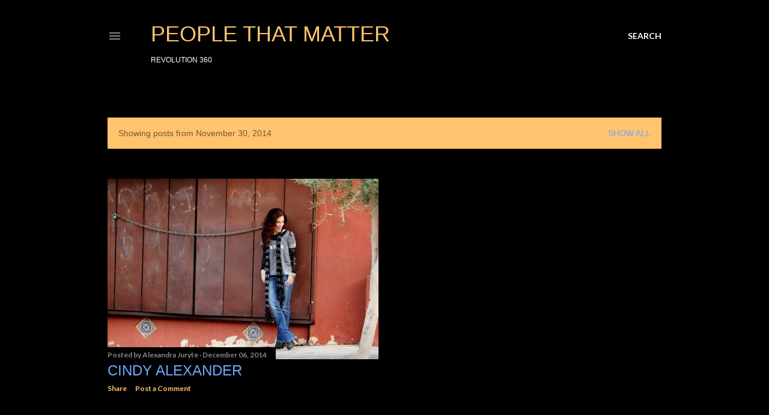

--- FILE ---
content_type: text/html; charset=UTF-8
request_url: http://www.revolutionthreesixty.com/b/stats?style=BLACK_TRANSPARENT&timeRange=ALL_TIME&token=APq4FmAzH3qyzg4TcV-lu5vbhbS39XmMQfSHOaz6phoNaDOttPmVfEW83ejvxoVJyykeA2sjADIzKu9a06UYHQOtemGPyAmosQ
body_size: 267
content:
{"total":933763,"sparklineOptions":{"backgroundColor":{"fillOpacity":0.1,"fill":"#000000"},"series":[{"areaOpacity":0.3,"color":"#202020"}]},"sparklineData":[[0,30],[1,11],[2,22],[3,28],[4,20],[5,74],[6,40],[7,58],[8,19],[9,21],[10,27],[11,27],[12,78],[13,39],[14,27],[15,32],[16,33],[17,36],[18,44],[19,99],[20,48],[21,51],[22,32],[23,26],[24,34],[25,35],[26,73],[27,20],[28,19],[29,0]],"nextTickMs":720000}

--- FILE ---
content_type: text/html; charset=utf-8
request_url: https://www.google.com/recaptcha/api2/aframe
body_size: 268
content:
<!DOCTYPE HTML><html><head><meta http-equiv="content-type" content="text/html; charset=UTF-8"></head><body><script nonce="cDJTd4JEU4f3SS7NXLIY9w">/** Anti-fraud and anti-abuse applications only. See google.com/recaptcha */ try{var clients={'sodar':'https://pagead2.googlesyndication.com/pagead/sodar?'};window.addEventListener("message",function(a){try{if(a.source===window.parent){var b=JSON.parse(a.data);var c=clients[b['id']];if(c){var d=document.createElement('img');d.src=c+b['params']+'&rc='+(localStorage.getItem("rc::a")?sessionStorage.getItem("rc::b"):"");window.document.body.appendChild(d);sessionStorage.setItem("rc::e",parseInt(sessionStorage.getItem("rc::e")||0)+1);localStorage.setItem("rc::h",'1768694451177');}}}catch(b){}});window.parent.postMessage("_grecaptcha_ready", "*");}catch(b){}</script></body></html>